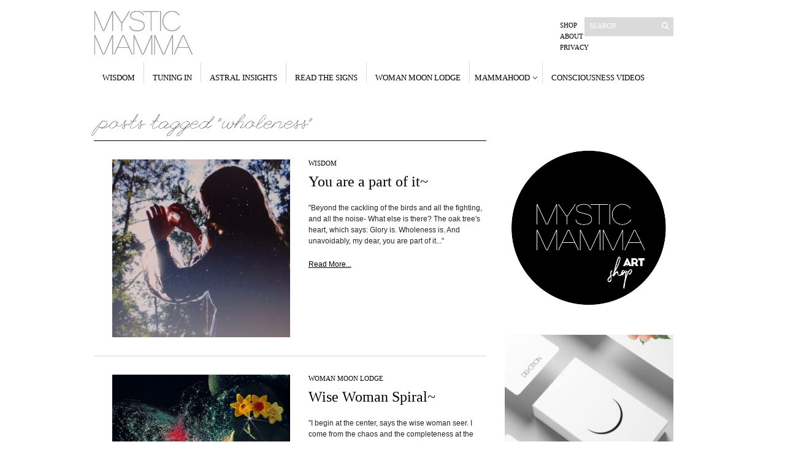

--- FILE ---
content_type: text/html; charset=UTF-8
request_url: https://mysticmamma.com/tag/wholeness/
body_size: 12219
content:
<!DOCTYPE html PUBLIC "-//W3C//DTD XHTML 1.1//EN" "http://www.w3.org/TR/xhtml11/DTD/xhtml11.dtd">

<html xmlns="http://www.w3.org/1999/xhtml" dir="ltr" xml:lang="en">
    <head>
        <meta http-equiv="Content-Type" content="text/html; charset=UTF-8" />
        <title>wholeness | MYSTICMAMMA.COM : consciousness, spirituality, astrology, wisdom, inspiration new </title>
        <meta http-equiv="Content-language" content="en" />
		<link rel="profile" href="https://gmpg.org/xfn/11" />
        <link rel="shortcut icon" href="https://mysticmamma.com/wp-content/themes/sight/images/favico.ico" type="image/x-icon" />
        <link rel="stylesheet" type="text/css" media="all" href="https://mysticmamma.com/wp-content/themes/sight/style.css" />
        
        <script type="text/javascript" src="https://mysticmamma.com/wp-content/themes/sight/js/cufon-yui.js"></script>  
        <script type="text/javascript" src="https://mysticmamma.com/wp-content/themes/sight/js/leagueS_400.font.js"></script>  
        
        <script type="text/javascript">
		Cufon.replace('.content-title', { fontFamily: 'leagueS' });//Quicksand Book
		//Cufon.replace('ul', { fontFamily: 'AvantGarde LT Book' });
		//Cufon.replace('a', { fontFamily: 'leagueS' });
		//Cufon.replace('a', { fontFamily: '' });Quicksand Bold

	</script>
         <script type="text/javascript">
				var view_mode = 'list';//to force grid mode
			</script>

    
        <!--[if IE]><link rel="stylesheet" type="text/css" media="all" href="https://mysticmamma.com/wp-content/themes/sight/ie.css" /><![endif]-->
                <meta name='robots' content='max-image-preview:large' />
<link rel="alternate" type="application/rss+xml" title="MYSTICMAMMA.COM : consciousness, spirituality, astrology, wisdom, inspiration &raquo; Feed" href="https://mysticmamma.com/feed/" />
<link rel="alternate" type="application/rss+xml" title="MYSTICMAMMA.COM : consciousness, spirituality, astrology, wisdom, inspiration &raquo; Comments Feed" href="https://mysticmamma.com/comments/feed/" />
<link rel="alternate" type="application/rss+xml" title="MYSTICMAMMA.COM : consciousness, spirituality, astrology, wisdom, inspiration &raquo; wholeness Tag Feed" href="https://mysticmamma.com/tag/wholeness/feed/" />
<style id='wp-img-auto-sizes-contain-inline-css' type='text/css'>
img:is([sizes=auto i],[sizes^="auto," i]){contain-intrinsic-size:3000px 1500px}
/*# sourceURL=wp-img-auto-sizes-contain-inline-css */
</style>
<style id='wp-emoji-styles-inline-css' type='text/css'>

	img.wp-smiley, img.emoji {
		display: inline !important;
		border: none !important;
		box-shadow: none !important;
		height: 1em !important;
		width: 1em !important;
		margin: 0 0.07em !important;
		vertical-align: -0.1em !important;
		background: none !important;
		padding: 0 !important;
	}
/*# sourceURL=wp-emoji-styles-inline-css */
</style>
<style id='classic-theme-styles-inline-css' type='text/css'>
/*! This file is auto-generated */
.wp-block-button__link{color:#fff;background-color:#32373c;border-radius:9999px;box-shadow:none;text-decoration:none;padding:calc(.667em + 2px) calc(1.333em + 2px);font-size:1.125em}.wp-block-file__button{background:#32373c;color:#fff;text-decoration:none}
/*# sourceURL=/wp-includes/css/classic-themes.min.css */
</style>
<link rel='stylesheet' id='SFSIPLUSmainCss-css' href='https://mysticmamma.com/wp-content/plugins/ultimate-social-media-plus/css/sfsi-style.css?ver=3.7.1' type='text/css' media='all' />
<script type="text/javascript" src="https://mysticmamma.com/wp-includes/js/jquery/jquery.min.js?ver=3.7.1" id="jquery-core-js"></script>
<script type="text/javascript" src="https://mysticmamma.com/wp-includes/js/jquery/jquery-migrate.min.js?ver=3.4.1" id="jquery-migrate-js"></script>
<script type="text/javascript" src="https://mysticmamma.com/wp-content/themes/sight/js/jquery.cycle.all.min.js?ver=6.9" id="cycle-js"></script>
<script type="text/javascript" src="https://mysticmamma.com/wp-content/themes/sight/js/jquery.cookie.js?ver=6.9" id="cookie-js"></script>
<script type="text/javascript" src="https://mysticmamma.com/wp-content/themes/sight/js/script.js?ver=6.9" id="script-js"></script>
<link rel="https://api.w.org/" href="https://mysticmamma.com/wp-json/" /><link rel="alternate" title="JSON" type="application/json" href="https://mysticmamma.com/wp-json/wp/v2/tags/43" /><link rel="EditURI" type="application/rsd+xml" title="RSD" href="https://mysticmamma.com/xmlrpc.php?rsd" />
<meta name="generator" content="WordPress 6.9" />
	<script>
		window.addEventListener("sfsi_plus_functions_loaded", function() {
			var body = document.getElementsByTagName('body')[0];
			// console.log(body);
			body.classList.add("sfsi_plus_3.53");
		})
		// window.addEventListener('sfsi_plus_functions_loaded',function(e) {
		// 	jQuery("body").addClass("sfsi_plus_3.53")
		// });
		jQuery(document).ready(function(e) {
			jQuery("body").addClass("sfsi_plus_3.53")
		});

		function sfsi_plus_processfurther(ref) {
			var feed_id = '[base64]';
			var feedtype = 8;
			var email = jQuery(ref).find('input[name="email"]').val();
			var filter = /^(([^<>()[\]\\.,;:\s@\"]+(\.[^<>()[\]\\.,;:\s@\"]+)*)|(\".+\"))@((\[[0-9]{1,3}\.[0-9]{1,3}\.[0-9]{1,3}\.[0-9]{1,3}\])|(([a-zA-Z\-0-9]+\.)+[a-zA-Z]{2,}))$/;
			if ((email != "Enter your email") && (filter.test(email))) {
				if (feedtype == "8") {
					var url = "https://api.follow.it/subscription-form/" + feed_id + "/" + feedtype;
					window.open(url, "popupwindow", "scrollbars=yes,width=1080,height=760");
					return true;
				}
			} else {
				alert("Please enter email address");
				jQuery(ref).find('input[name="email"]').focus();
				return false;
			}
		}
	</script>
	<style>
		.sfsi_plus_subscribe_Popinner {
			width: 100% !important;
			height: auto !important;
			border: 1px solid #b5b5b5 !important;
			padding: 18px 0px !important;
			background-color: #ffffff !important;
		}

		.sfsi_plus_subscribe_Popinner form {
			margin: 0 20px !important;
		}

		.sfsi_plus_subscribe_Popinner h5 {
			font-family: Helvetica,Arial,sans-serif !important;

			font-weight: bold !important;
			color: #000000 !important;
			font-size: 16px !important;
			text-align: center !important;
			margin: 0 0 10px !important;
			padding: 0 !important;
		}

		.sfsi_plus_subscription_form_field {
			margin: 5px 0 !important;
			width: 100% !important;
			display: inline-flex;
			display: -webkit-inline-flex;
		}

		.sfsi_plus_subscription_form_field input {
			width: 100% !important;
			padding: 10px 0px !important;
		}

		.sfsi_plus_subscribe_Popinner input[type=email] {
			font-family: Helvetica,Arial,sans-serif !important;

			font-style: normal !important;
			color:  !important;
			font-size: 14px !important;
			text-align: center !important;
		}

		.sfsi_plus_subscribe_Popinner input[type=email]::-webkit-input-placeholder {
			font-family: Helvetica,Arial,sans-serif !important;

			font-style: normal !important;
			color:  !important;
			font-size: 14px !important;
			text-align: center !important;
		}

		.sfsi_plus_subscribe_Popinner input[type=email]:-moz-placeholder {
			/* Firefox 18- */
			font-family: Helvetica,Arial,sans-serif !important;

			font-style: normal !important;
			color:  !important;
			font-size: 14px !important;
			text-align: center !important;
		}

		.sfsi_plus_subscribe_Popinner input[type=email]::-moz-placeholder {
			/* Firefox 19+ */
			font-family: Helvetica,Arial,sans-serif !important;

			font-style: normal !important;
			color:  !important;
			font-size: 14px !important;
			text-align: center !important;
		}

		.sfsi_plus_subscribe_Popinner input[type=email]:-ms-input-placeholder {
			font-family: Helvetica,Arial,sans-serif !important;

			font-style: normal !important;
			color:  !important;
			font-size: 14px !important;
			text-align: center !important;
		}

		.sfsi_plus_subscribe_Popinner input[type=submit] {
			font-family: Helvetica,Arial,sans-serif !important;

			font-weight: bold !important;
			color: #000000 !important;
			font-size: 16px !important;
			text-align: center !important;
			background-color: #dedede !important;
		}
	</style>
	<meta name="follow.[base64]" content="cMQF54PrJpyYWr6kL5wG"/> <meta name="viewport" content="width=device-width, initial-scale=1"><meta property="og:image:secure_url" content="https://mysticmamma.com/wp-content/uploads/2014/03/Jessica-Naomi-via-MYSTICMAMMA.jpeg" data-id="sfsi-plus"/><meta property="twitter:card" content="summary_large_image" data-id="sfsi"><meta property="twitter:image" content="https://mysticmamma.com/wp-content/uploads/2014/03/Jessica-Naomi-via-MYSTICMAMMA.jpeg" data-id="sfsi"><meta property="og:image:type" content="" data-id="sfsi-plus"/><meta property="og:image:width" content="800" data-id="sfsi-plus"/><meta property="og:image:height" content="525" data-id="sfsi-plus"/><meta property="og:description" content="
PHOTO: JESSICA NAOMI



&nbsp;

&nbsp;
Beyond the cackling of the birds
and all the fighting, and all the noise-
What else is there?

&nbsp;
The oak tree's heart, which says:
Glory is. Wholeness is.
And unavoidably, my dear, you are part of it.
&nbsp;

&nbsp;
Problemlessness. I know- you couldn't hear it before,
but I'm asking you now - to go inside the oak,
and wait-

&nbsp;
till your heart is wrenched by its love
and you see no need for language

&nbsp;
till your hands are cupped receiving
and everything comes to you baked in lovesilence

&nbsp;
There is no name for what enters you then.
Everything is a red sun rising
and everywhere an infinite grace before you

&nbsp;
Then there is no name for what you become-
like love, like the mountain.

&nbsp;
~Tara Sophia Mohr from Your Other Names: Poems by Tara Sophia Mohr
" data-id="sfsi-plus"/><meta property="og:url" content="https://mysticmamma.com/wholeness-is/" data-id="sfsi-plus"/><meta property="og:title" content="You are a part of it~" data-id="sfsi-plus"/>              
    
	<style id='global-styles-inline-css' type='text/css'>
:root{--wp--preset--aspect-ratio--square: 1;--wp--preset--aspect-ratio--4-3: 4/3;--wp--preset--aspect-ratio--3-4: 3/4;--wp--preset--aspect-ratio--3-2: 3/2;--wp--preset--aspect-ratio--2-3: 2/3;--wp--preset--aspect-ratio--16-9: 16/9;--wp--preset--aspect-ratio--9-16: 9/16;--wp--preset--color--black: #000000;--wp--preset--color--cyan-bluish-gray: #abb8c3;--wp--preset--color--white: #ffffff;--wp--preset--color--pale-pink: #f78da7;--wp--preset--color--vivid-red: #cf2e2e;--wp--preset--color--luminous-vivid-orange: #ff6900;--wp--preset--color--luminous-vivid-amber: #fcb900;--wp--preset--color--light-green-cyan: #7bdcb5;--wp--preset--color--vivid-green-cyan: #00d084;--wp--preset--color--pale-cyan-blue: #8ed1fc;--wp--preset--color--vivid-cyan-blue: #0693e3;--wp--preset--color--vivid-purple: #9b51e0;--wp--preset--gradient--vivid-cyan-blue-to-vivid-purple: linear-gradient(135deg,rgb(6,147,227) 0%,rgb(155,81,224) 100%);--wp--preset--gradient--light-green-cyan-to-vivid-green-cyan: linear-gradient(135deg,rgb(122,220,180) 0%,rgb(0,208,130) 100%);--wp--preset--gradient--luminous-vivid-amber-to-luminous-vivid-orange: linear-gradient(135deg,rgb(252,185,0) 0%,rgb(255,105,0) 100%);--wp--preset--gradient--luminous-vivid-orange-to-vivid-red: linear-gradient(135deg,rgb(255,105,0) 0%,rgb(207,46,46) 100%);--wp--preset--gradient--very-light-gray-to-cyan-bluish-gray: linear-gradient(135deg,rgb(238,238,238) 0%,rgb(169,184,195) 100%);--wp--preset--gradient--cool-to-warm-spectrum: linear-gradient(135deg,rgb(74,234,220) 0%,rgb(151,120,209) 20%,rgb(207,42,186) 40%,rgb(238,44,130) 60%,rgb(251,105,98) 80%,rgb(254,248,76) 100%);--wp--preset--gradient--blush-light-purple: linear-gradient(135deg,rgb(255,206,236) 0%,rgb(152,150,240) 100%);--wp--preset--gradient--blush-bordeaux: linear-gradient(135deg,rgb(254,205,165) 0%,rgb(254,45,45) 50%,rgb(107,0,62) 100%);--wp--preset--gradient--luminous-dusk: linear-gradient(135deg,rgb(255,203,112) 0%,rgb(199,81,192) 50%,rgb(65,88,208) 100%);--wp--preset--gradient--pale-ocean: linear-gradient(135deg,rgb(255,245,203) 0%,rgb(182,227,212) 50%,rgb(51,167,181) 100%);--wp--preset--gradient--electric-grass: linear-gradient(135deg,rgb(202,248,128) 0%,rgb(113,206,126) 100%);--wp--preset--gradient--midnight: linear-gradient(135deg,rgb(2,3,129) 0%,rgb(40,116,252) 100%);--wp--preset--font-size--small: 13px;--wp--preset--font-size--medium: 20px;--wp--preset--font-size--large: 36px;--wp--preset--font-size--x-large: 42px;--wp--preset--spacing--20: 0.44rem;--wp--preset--spacing--30: 0.67rem;--wp--preset--spacing--40: 1rem;--wp--preset--spacing--50: 1.5rem;--wp--preset--spacing--60: 2.25rem;--wp--preset--spacing--70: 3.38rem;--wp--preset--spacing--80: 5.06rem;--wp--preset--shadow--natural: 6px 6px 9px rgba(0, 0, 0, 0.2);--wp--preset--shadow--deep: 12px 12px 50px rgba(0, 0, 0, 0.4);--wp--preset--shadow--sharp: 6px 6px 0px rgba(0, 0, 0, 0.2);--wp--preset--shadow--outlined: 6px 6px 0px -3px rgb(255, 255, 255), 6px 6px rgb(0, 0, 0);--wp--preset--shadow--crisp: 6px 6px 0px rgb(0, 0, 0);}:where(.is-layout-flex){gap: 0.5em;}:where(.is-layout-grid){gap: 0.5em;}body .is-layout-flex{display: flex;}.is-layout-flex{flex-wrap: wrap;align-items: center;}.is-layout-flex > :is(*, div){margin: 0;}body .is-layout-grid{display: grid;}.is-layout-grid > :is(*, div){margin: 0;}:where(.wp-block-columns.is-layout-flex){gap: 2em;}:where(.wp-block-columns.is-layout-grid){gap: 2em;}:where(.wp-block-post-template.is-layout-flex){gap: 1.25em;}:where(.wp-block-post-template.is-layout-grid){gap: 1.25em;}.has-black-color{color: var(--wp--preset--color--black) !important;}.has-cyan-bluish-gray-color{color: var(--wp--preset--color--cyan-bluish-gray) !important;}.has-white-color{color: var(--wp--preset--color--white) !important;}.has-pale-pink-color{color: var(--wp--preset--color--pale-pink) !important;}.has-vivid-red-color{color: var(--wp--preset--color--vivid-red) !important;}.has-luminous-vivid-orange-color{color: var(--wp--preset--color--luminous-vivid-orange) !important;}.has-luminous-vivid-amber-color{color: var(--wp--preset--color--luminous-vivid-amber) !important;}.has-light-green-cyan-color{color: var(--wp--preset--color--light-green-cyan) !important;}.has-vivid-green-cyan-color{color: var(--wp--preset--color--vivid-green-cyan) !important;}.has-pale-cyan-blue-color{color: var(--wp--preset--color--pale-cyan-blue) !important;}.has-vivid-cyan-blue-color{color: var(--wp--preset--color--vivid-cyan-blue) !important;}.has-vivid-purple-color{color: var(--wp--preset--color--vivid-purple) !important;}.has-black-background-color{background-color: var(--wp--preset--color--black) !important;}.has-cyan-bluish-gray-background-color{background-color: var(--wp--preset--color--cyan-bluish-gray) !important;}.has-white-background-color{background-color: var(--wp--preset--color--white) !important;}.has-pale-pink-background-color{background-color: var(--wp--preset--color--pale-pink) !important;}.has-vivid-red-background-color{background-color: var(--wp--preset--color--vivid-red) !important;}.has-luminous-vivid-orange-background-color{background-color: var(--wp--preset--color--luminous-vivid-orange) !important;}.has-luminous-vivid-amber-background-color{background-color: var(--wp--preset--color--luminous-vivid-amber) !important;}.has-light-green-cyan-background-color{background-color: var(--wp--preset--color--light-green-cyan) !important;}.has-vivid-green-cyan-background-color{background-color: var(--wp--preset--color--vivid-green-cyan) !important;}.has-pale-cyan-blue-background-color{background-color: var(--wp--preset--color--pale-cyan-blue) !important;}.has-vivid-cyan-blue-background-color{background-color: var(--wp--preset--color--vivid-cyan-blue) !important;}.has-vivid-purple-background-color{background-color: var(--wp--preset--color--vivid-purple) !important;}.has-black-border-color{border-color: var(--wp--preset--color--black) !important;}.has-cyan-bluish-gray-border-color{border-color: var(--wp--preset--color--cyan-bluish-gray) !important;}.has-white-border-color{border-color: var(--wp--preset--color--white) !important;}.has-pale-pink-border-color{border-color: var(--wp--preset--color--pale-pink) !important;}.has-vivid-red-border-color{border-color: var(--wp--preset--color--vivid-red) !important;}.has-luminous-vivid-orange-border-color{border-color: var(--wp--preset--color--luminous-vivid-orange) !important;}.has-luminous-vivid-amber-border-color{border-color: var(--wp--preset--color--luminous-vivid-amber) !important;}.has-light-green-cyan-border-color{border-color: var(--wp--preset--color--light-green-cyan) !important;}.has-vivid-green-cyan-border-color{border-color: var(--wp--preset--color--vivid-green-cyan) !important;}.has-pale-cyan-blue-border-color{border-color: var(--wp--preset--color--pale-cyan-blue) !important;}.has-vivid-cyan-blue-border-color{border-color: var(--wp--preset--color--vivid-cyan-blue) !important;}.has-vivid-purple-border-color{border-color: var(--wp--preset--color--vivid-purple) !important;}.has-vivid-cyan-blue-to-vivid-purple-gradient-background{background: var(--wp--preset--gradient--vivid-cyan-blue-to-vivid-purple) !important;}.has-light-green-cyan-to-vivid-green-cyan-gradient-background{background: var(--wp--preset--gradient--light-green-cyan-to-vivid-green-cyan) !important;}.has-luminous-vivid-amber-to-luminous-vivid-orange-gradient-background{background: var(--wp--preset--gradient--luminous-vivid-amber-to-luminous-vivid-orange) !important;}.has-luminous-vivid-orange-to-vivid-red-gradient-background{background: var(--wp--preset--gradient--luminous-vivid-orange-to-vivid-red) !important;}.has-very-light-gray-to-cyan-bluish-gray-gradient-background{background: var(--wp--preset--gradient--very-light-gray-to-cyan-bluish-gray) !important;}.has-cool-to-warm-spectrum-gradient-background{background: var(--wp--preset--gradient--cool-to-warm-spectrum) !important;}.has-blush-light-purple-gradient-background{background: var(--wp--preset--gradient--blush-light-purple) !important;}.has-blush-bordeaux-gradient-background{background: var(--wp--preset--gradient--blush-bordeaux) !important;}.has-luminous-dusk-gradient-background{background: var(--wp--preset--gradient--luminous-dusk) !important;}.has-pale-ocean-gradient-background{background: var(--wp--preset--gradient--pale-ocean) !important;}.has-electric-grass-gradient-background{background: var(--wp--preset--gradient--electric-grass) !important;}.has-midnight-gradient-background{background: var(--wp--preset--gradient--midnight) !important;}.has-small-font-size{font-size: var(--wp--preset--font-size--small) !important;}.has-medium-font-size{font-size: var(--wp--preset--font-size--medium) !important;}.has-large-font-size{font-size: var(--wp--preset--font-size--large) !important;}.has-x-large-font-size{font-size: var(--wp--preset--font-size--x-large) !important;}
/*# sourceURL=global-styles-inline-css */
</style>
</head>
	<body style="background-color: #ffffff;">
        <div class="wrapper">

            <div class="header clear">
                <div class="logo">
                    <a href="https://mysticmamma.com"><img src="https://mysticmamma.com/wp-content/uploads/2011/04/mystic-mamma.jpg" alt="MYSTICMAMMA.COM : consciousness, spirituality, astrology, wisdom, inspiration"/></a>
                </div>

                
                <div class="search">
    <form method="get" id="searchform" action="https://mysticmamma.com">
        <fieldset>
            <input name="s" type="text" onfocus="if(this.value=='Search') this.value='';" onblur="if(this.value=='') this.value='Search';" value="Search" />
            <button type="submit"></button>
        </fieldset>
    </form>
</div>
                <div class="menu"><ul id="menu-top-menu" class=""><li id="menu-item-20341" class="menu-item menu-item-type-custom menu-item-object-custom menu-item-20341"><a href="https://mysticmammashop.com/">Shop</a></li>
<li id="menu-item-830" class="menu-item menu-item-type-post_type menu-item-object-page menu-item-830"><a href="https://mysticmamma.com/info/">About</a></li>
<li id="menu-item-25869" class="menu-item menu-item-type-post_type menu-item-object-page menu-item-privacy-policy menu-item-25869"><a rel="privacy-policy" href="https://mysticmamma.com/privacy/">Privacy</a></li>
</ul></div>
            </div>

            <div class="nav"><ul id="dd" class="dd"><li id="menu-item-620" class="menu-item menu-item-type-custom menu-item-object-custom menu-item-home menu-item-620"><a href="https://mysticmamma.com/">WISDOM</a></li>
<li id="menu-item-833" class="menu-item menu-item-type-post_type menu-item-object-page menu-item-833"><a href="https://mysticmamma.com/tuning-in/">TUNING IN</a></li>
<li id="menu-item-886" class="menu-item menu-item-type-post_type menu-item-object-page menu-item-886"><a href="https://mysticmamma.com/astral-insights/">ASTRAL INSIGHTS</a></li>
<li id="menu-item-547" class="menu-item menu-item-type-post_type menu-item-object-page menu-item-547"><a href="https://mysticmamma.com/readthesigns/">READ THE SIGNS</a></li>
<li id="menu-item-607" class="menu-item menu-item-type-post_type menu-item-object-page menu-item-607"><a href="https://mysticmamma.com/woman-moon-lodge/">WOMAN MOON LODGE</a></li>
<li id="menu-item-2012" class="menu-item menu-item-type-custom menu-item-object-custom menu-item-has-children parent menu-item-2012"><a href="#">MAMMAHOOD</a>
<ul class="sub-menu">
	<li id="menu-item-554" class="menu-item menu-item-type-post_type menu-item-object-page menu-item-554"><a href="https://mysticmamma.com/new-mamma/">new mamma</a></li>
	<li id="menu-item-761" class="menu-item menu-item-type-post_type menu-item-object-page menu-item-761"><a href="https://mysticmamma.com/inspired-mamma/">inspired mamma</a></li>
</ul>
</li>
<li id="menu-item-625" class="menu-item menu-item-type-post_type menu-item-object-page menu-item-625"><a href="https://mysticmamma.com/consciousness-videos/">CONSCIOUSNESS VIDEOS</a></li>
</ul></div>
            
            <!-- Container 
            <div id="container" class="clear">-->
                <!-- Content 
                <div id="content">-->
<!-- Container -->
            <div id="container" class="clear">
                <!-- Content -->
                <div id="content">
<div class="content-title">

                    Posts tagged &quot;wholeness&quot;        
  </div>


    <div id="loop" class="list clear">

    
        <div class="post clear post-8524 type-post status-publish format-standard has-post-thumbnail hentry category-wisdom tag-connection-to-nature tag-consciousness tag-divine-love tag-divine-nature tag-glory tag-hands-cupped tag-heart tag-heart-of-nature tag-infinite-grace tag-infinite-nature tag-inspirational-poetry tag-language-of-love tag-love tag-love-energy tag-lovesilence tag-mother-nature tag-mountain tag-mystic-mama tag-mystic-mamma tag-mystic-momma tag-mysticism tag-mysticmamma-com tag-nature tag-nature-mystic tag-oak-trees-heart tag-oneness tag-part-of-nature tag-poetry tag-receiving tag-spirit-and-nature tag-spiritual-growth tag-spiritual-journey tag-spiritual-poetry tag-spirituality tag-tara-sophia-mohr tag-truth tag-wholeness tag-wisdom tag-wisdom-of-nature tag-wisdom-quote tag-your-other-names" id="post_8524">
                        <a href="https://mysticmamma.com/wholeness-is/" class="thumb"><img width="290" height="290" src="https://mysticmamma.com/wp-content/uploads/2014/03/Jessica-Naomi-via-MYSTICMAMMA-290x290.jpeg" class="attachment-thumbnail size-thumbnail wp-post-image" alt="You are a part of it~" title="You are a part of it~" decoding="async" fetchpriority="high" srcset="https://mysticmamma.com/wp-content/uploads/2014/03/Jessica-Naomi-via-MYSTICMAMMA-290x290.jpeg 290w, https://mysticmamma.com/wp-content/uploads/2014/03/Jessica-Naomi-via-MYSTICMAMMA-500x500.jpeg 500w, https://mysticmamma.com/wp-content/uploads/2014/03/Jessica-Naomi-via-MYSTICMAMMA-100x100.jpeg 100w, https://mysticmamma.com/wp-content/uploads/2014/03/Jessica-Naomi-via-MYSTICMAMMA-40x40.jpeg 40w, https://mysticmamma.com/wp-content/uploads/2014/03/Jessica-Naomi-via-MYSTICMAMMA-50x50.jpeg 50w" sizes="(max-width: 290px) 100vw, 290px" /></a>
            
            <div class="post-category"><a href="https://mysticmamma.com/category/wisdom/" rel="category tag">wisdom</a></div>
            <h2><a href="https://mysticmamma.com/wholeness-is/">You are a part of it~</a></h2>

            <div class="post-meta">
                                   <!--<em>&bull; </em>-->            </div>
            <!-- Brent added this to add the read more to the loop.  <div class="post-content">"Beyond the cackling of the birds and all the fighting, and all the noise- What else is there? The oak tree's heart, which says: Glory is. Wholeness is. And unavoidably, my dear, you are part of it..."
</div> -->
    
<div class="post-content">"Beyond the cackling of the birds and all the fighting, and all the noise- What else is there? The oak tree's heart, which says: Glory is. Wholeness is. And unavoidably, my dear, you are part of it..."
</div>
<div class="post-content"><a href="https://mysticmamma.com/wholeness-is/">Read More...</a></div>  
	</div>
		

    
        <div class="post clear post-4110 type-post status-publish format-standard has-post-thumbnail hentry category-womanmoonlodge tag-ally tag-feminine-power tag-feminine-quality tag-feminine-wisdom tag-healing-wise tag-holiness tag-mystic-mama tag-mystic-mamma tag-sacred-feminine tag-snake-divine-feminine tag-spiral tag-spirals-of-transformation tag-susan-s-weed tag-wholeness tag-wild-feminine tag-wise-woman-herbal tag-wise-woman-seer tag-wise-woman-spiral tag-wise-woman-tradition tag-wise-woman-wisdom tag-woman-empowerment tag-woman-moon-lodge tag-woman-seer tag-woman-wisdom" id="post_4110">
                        <a href="https://mysticmamma.com/wise-woman-spiral/" class="thumb"><img width="290" height="290" src="https://mysticmamma.com/wp-content/uploads/2013/05/Mary-Hererra_via_MYSTICMAMMA-290x290.jpeg" class="attachment-thumbnail size-thumbnail wp-post-image" alt="Wise Woman Spiral~" title="Wise Woman Spiral~" decoding="async" srcset="https://mysticmamma.com/wp-content/uploads/2013/05/Mary-Hererra_via_MYSTICMAMMA-290x290.jpeg 290w, https://mysticmamma.com/wp-content/uploads/2013/05/Mary-Hererra_via_MYSTICMAMMA-500x500.jpeg 500w, https://mysticmamma.com/wp-content/uploads/2013/05/Mary-Hererra_via_MYSTICMAMMA-50x50.jpeg 50w" sizes="(max-width: 290px) 100vw, 290px" /></a>
            
            <div class="post-category"><a href="https://mysticmamma.com/category/womanmoonlodge/" rel="category tag">Woman Moon Lodge</a></div>
            <h2><a href="https://mysticmamma.com/wise-woman-spiral/">Wise Woman Spiral~</a></h2>

            <div class="post-meta">
                                   <!--<em>&bull; </em>-->            </div>
            <!-- Brent added this to add the read more to the loop.  <div class="post-content">"I begin at the center, says the wise woman seer. I come from the chaos and the completeness at the center of the spiral. I am vital, moving, growing, unrestricted in resources, as I am born in the Wise Woman tradition..."</div> -->
    
<div class="post-content">"I begin at the center, says the wise woman seer. I come from the chaos and the completeness at the center of the spiral. I am vital, moving, growing, unrestricted in resources, as I am born in the Wise Woman...</div>
<div class="post-content"><a href="https://mysticmamma.com/wise-woman-spiral/">Read More...</a></div>  
	</div>
		

    
        <div class="post clear post-3315 type-post status-publish format-standard has-post-thumbnail hentry category-wisdom tag-consciousness tag-darkness tag-facing-shadows tag-good-of-the-whole tag-highest-vision tag-intergrate tag-light tag-power tag-pure-love tag-re-balancing tag-shadows tag-strength tag-test tag-wholeness tag-wisdom" id="post_3315">
                        <a href="https://mysticmamma.com/you-are-being-shown-what-you-have-placed-in-the-shadows/" class="thumb"><img width="290" height="290" src="https://mysticmamma.com/wp-content/uploads/2012/09/Picture-5-290x290.png" class="attachment-thumbnail size-thumbnail wp-post-image" alt="You are being shown~" title="You are being shown~" decoding="async" srcset="https://mysticmamma.com/wp-content/uploads/2012/09/Picture-5-290x290.png 290w, https://mysticmamma.com/wp-content/uploads/2012/09/Picture-5-50x50.png 50w" sizes="(max-width: 290px) 100vw, 290px" /></a>
            
            <div class="post-category"><a href="https://mysticmamma.com/category/wisdom/" rel="category tag">wisdom</a></div>
            <h2><a href="https://mysticmamma.com/you-are-being-shown-what-you-have-placed-in-the-shadows/">You are being shown~</a></h2>

            <div class="post-meta">
                                   <!--<em>&bull; </em>-->            </div>
            <!-- Brent added this to add the read more to the loop.  <div class="post-content">"Perhaps you have found something you did not expect. You have looked into the darkness and found your greatest fear. You are being shown what you have placed in the shadows of your consciousness...</div> -->
    
<div class="post-content">"Perhaps you have found something you did not expect. You have looked into the darkness and found your greatest fear. You are being shown what you have placed in the shadows of your consciousness...</div>
<div class="post-content"><a href="https://mysticmamma.com/you-are-being-shown-what-you-have-placed-in-the-shadows/">Read More...</a></div>  
	</div>
		

    
        <div class="post clear post-2048 type-post status-publish format-standard has-post-thumbnail hentry category-wisdom tag-affirmations tag-aligment tag-artist tag-authentic-living tag-authentic-nature tag-authenticity tag-balance tag-beauty tag-communion tag-compassion tag-consciousness tag-creativity tag-destiny tag-freedom tag-goodness tag-harmony tag-infinite-nature tag-inner-being tag-inner-guidance tag-inner-teacher tag-inner-wisdom tag-intuition tag-intuitive-guidance tag-liberation tag-love tag-michael-bernard-beckwith tag-mystic-mamma tag-reality tag-sensitivity tag-spiritual-aspiration tag-spiritual-journey tag-spiritual-liberation tag-spiritual-path tag-wholeness tag-wisdom tag-wisdom-quotes" id="post_2048">
                        <a href="https://mysticmamma.com/awaken-to-the-beauty-that-is-you/" class="thumb"><img width="290" height="290" src="https://mysticmamma.com/wp-content/uploads/2011/11/3624179834-290x290.jpg" class="attachment-thumbnail size-thumbnail wp-post-image" alt="Awaken to the beauty that is You~" title="Awaken to the beauty that is You~" decoding="async" loading="lazy" srcset="https://mysticmamma.com/wp-content/uploads/2011/11/3624179834-290x290.jpg 290w, https://mysticmamma.com/wp-content/uploads/2011/11/3624179834-50x50.jpg 50w" sizes="auto, (max-width: 290px) 100vw, 290px" /></a>
            
            <div class="post-category"><a href="https://mysticmamma.com/category/wisdom/" rel="category tag">wisdom</a></div>
            <h2><a href="https://mysticmamma.com/awaken-to-the-beauty-that-is-you/">Awaken to the beauty that is You~</a></h2>

            <div class="post-meta">
                                   <!--<em>&bull; </em>-->            </div>
            <!-- Brent added this to add the read more to the loop.  <div class="post-content">"Take a concentrated dose of the Real and awaken to the beauty that is You. Train in being gracious enough to receive it, to reveal it, to radiate it...."</div> -->
    
<div class="post-content">"Take a concentrated dose of the Real and awaken to the beauty that is You. Train in being gracious enough to receive it, to reveal it, to radiate it...."</div>
<div class="post-content"><a href="https://mysticmamma.com/awaken-to-the-beauty-that-is-you/">Read More...</a></div>  
	</div>
		

    
        <div class="post clear post-1948 type-post status-publish format-standard has-post-thumbnail hentry category-tuning-in tag-alchemical-process tag-alchemy tag-amateo-ra tag-ancient-mayan-wisdom tag-ariel-spilsbury-and-michael-bryner tag-astrology tag-balance tag-balancing-masculine-and-feminine tag-change tag-divine-child tag-eearth tag-embracing-shadows tag-emotions tag-extremes tag-finding-balance tag-light tag-light-grids tag-lumarians tag-male-and-female-aspects tag-mayan-calendar tag-mayan-oracle tag-mayan-wisdom tag-meditation tag-mother-earth tag-nature tag-opposites tag-planet tag-planet-earth tag-planet-venus tag-polarization tag-shadow tag-shelley-sage-heart tag-shift tag-still-points tag-stillness tag-tools-for-balance tag-transformation tag-transitions tag-twin-flame tag-visualization tag-wholeness tag-yoga" id="post_1948">
                        <a href="https://mysticmamma.com/we-are-amidst-a-great-transformation/" class="thumb"><img width="1" height="1" src="https://mysticmamma.com/wp-content/uploads/2011/10/earthlight.jpg" class="attachment-thumbnail size-thumbnail wp-post-image" alt="We are amidst a great transformation..." title="We are amidst a great transformation..." decoding="async" loading="lazy" /></a>
            
            <div class="post-category"><a href="https://mysticmamma.com/category/tuning-in/" rel="category tag">tuning in</a></div>
            <h2><a href="https://mysticmamma.com/we-are-amidst-a-great-transformation/">We are amidst a great transformation&#8230;</a></h2>

            <div class="post-meta">
                                   <!--<em>&bull; </em>-->            </div>
            <!-- Brent added this to add the read more to the loop.  <div class="post-content">In our quest to evolve and in turn affect the collective, we need to remember that the process requires the amalgamation of the opposites within and without us. We can't just try to hold on to the light, we must also reconcile the darkness by meeting it with the light of our attention, thereby embracing...</div> -->
    
<div class="post-content">In our quest to evolve and in turn affect the collective, we need to remember that the process requires the amalgamation of the opposites within and without us. We can't just try to hold on to the light, we must...</div>
<div class="post-content"><a href="https://mysticmamma.com/we-are-amidst-a-great-transformation/">Read More...</a></div>  
	</div>
		

    
        <div class="post clear post-1658 type-post status-publish format-standard has-post-thumbnail hentry category-wisdom tag-acceptance tag-be-here-now tag-be-yourself tag-become-our-visions tag-being tag-beingness tag-i-am tag-jamie-sams tag-jamie-sams-quote tag-reclaim-your-truth tag-reclaiming-your-truth tag-simply-be tag-spiritual-evolution tag-spirituality tag-transforming-vision tag-truth tag-vision tag-wholeness tag-wisdom tag-wisdom-quotes tag-you-are" id="post_1658">
                        <a href="https://mysticmamma.com/simply-be/" class="thumb"><img width="290" height="290" src="https://mysticmamma.com/wp-content/uploads/2011/09/breakout-290x290.jpg" class="attachment-thumbnail size-thumbnail wp-post-image" alt="Simply BE~" title="Simply BE~" decoding="async" loading="lazy" srcset="https://mysticmamma.com/wp-content/uploads/2011/09/breakout-290x290.jpg 290w, https://mysticmamma.com/wp-content/uploads/2011/09/breakout-50x50.jpg 50w" sizes="auto, (max-width: 290px) 100vw, 290px" /></a>
            
            <div class="post-category"><a href="https://mysticmamma.com/category/wisdom/" rel="category tag">wisdom</a></div>
            <h2><a href="https://mysticmamma.com/simply-be/">Simply BE~</a></h2>

            <div class="post-meta">
                                   <!--<em>&bull; </em>-->            </div>
            <!-- Brent added this to add the read more to the loop.  <div class="post-content">"The ultimate transforming vision is the decision to simply BE. During our spiritual evolution we tend to place labels on who or what we want to become. We usually discover that we do not need labels...</div> -->
    
<div class="post-content">"The ultimate transforming vision is the decision to simply BE. During our spiritual evolution we tend to place labels on who or what we want to become. We usually discover that we do not need labels...</div>
<div class="post-content"><a href="https://mysticmamma.com/simply-be/">Read More...</a></div>  
	</div>
		

    
        <div class="post clear post-1597 type-post status-publish format-standard has-post-thumbnail hentry category-wisdom tag-awakening tag-awareness tag-beauty-of-life tag-consciousness tag-cosmos tag-creative-energies tag-creativity tag-earth-connection tag-energy tag-environment tag-great-mystery tag-healing tag-healing-energies tag-intelligence tag-macrocosm tag-microcosm tag-miniature-cosmos tag-oneness tag-unity tag-universe tag-unlimited-potential tag-vast-intelligence tag-vimala-thakar tag-vimala-thakar-quote tag-whole-beings tag-wholeness tag-wisdom tag-wisdom-quote tag-wonder-of-living" id="post_1597">
                        <a href="https://mysticmamma.com/we-have-healing-energy/" class="thumb"><img width="290" height="290" src="https://mysticmamma.com/wp-content/uploads/2011/09/healingenergy_MYSTICMAMMA_COM-290x290.jpg" class="attachment-thumbnail size-thumbnail wp-post-image" alt="We have healing energy~" title="We have healing energy~" decoding="async" loading="lazy" srcset="https://mysticmamma.com/wp-content/uploads/2011/09/healingenergy_MYSTICMAMMA_COM-290x290.jpg 290w, https://mysticmamma.com/wp-content/uploads/2011/09/healingenergy_MYSTICMAMMA_COM-50x50.jpg 50w" sizes="auto, (max-width: 290px) 100vw, 290px" /></a>
            
            <div class="post-category"><a href="https://mysticmamma.com/category/wisdom/" rel="category tag">wisdom</a></div>
            <h2><a href="https://mysticmamma.com/we-have-healing-energy/">We have healing energy~</a></h2>

            <div class="post-meta">
                                   <!--<em>&bull; </em>-->            </div>
            <!-- Brent added this to add the read more to the loop.  <div class="post-content">" If the universe is vast and mysterious, we are vast and mysterious. If it contains innumerable creative energies, we contain innumerable creative energies. If it has healing energies, we also have healing energies....</div> -->
    
<div class="post-content">" If the universe is vast and mysterious, we are vast and mysterious. If it contains innumerable creative energies, we contain innumerable creative energies. If it has healing energies, we also have healing energies....</div>
<div class="post-content"><a href="https://mysticmamma.com/we-have-healing-energy/">Read More...</a></div>  
	</div>
		

    
        <div class="post clear post-1475 type-post status-publish format-standard has-post-thumbnail hentry category-wisdom tag-center-of-longing tag-healing tag-healing-presence tag-healing-quote tag-home tag-inner-journey tag-inner-self tag-inner-world tag-integration tag-life tag-medicine-of-music tag-miriam-therese-winter tag-music tag-mystic-mamma tag-mysticism-of-sound tag-personal-power tag-power tag-power-of-music tag-presence tag-song tag-the-center tag-vibration tag-wholeness tag-wisdom tag-wisdom-quote" id="post_1475">
                        <a href="https://mysticmamma.com/wholeness-healing-integration-is-what-the-inner-journey-is-about/" class="thumb"><img width="290" height="290" src="https://mysticmamma.com/wp-content/uploads/2011/08/684749151-290x290.jpg" class="attachment-thumbnail size-thumbnail wp-post-image" alt="Wholeness, healing, integration is what the inner journey is about~" title="Wholeness, healing, integration is what the inner journey is about~" decoding="async" loading="lazy" srcset="https://mysticmamma.com/wp-content/uploads/2011/08/684749151-290x290.jpg 290w, https://mysticmamma.com/wp-content/uploads/2011/08/684749151-600x600.jpg 600w, https://mysticmamma.com/wp-content/uploads/2011/08/684749151-100x100.jpg 100w, https://mysticmamma.com/wp-content/uploads/2011/08/684749151-40x40.jpg 40w, https://mysticmamma.com/wp-content/uploads/2011/08/684749151-150x150.jpg 150w, https://mysticmamma.com/wp-content/uploads/2011/08/684749151-50x50.jpg 50w" sizes="auto, (max-width: 290px) 100vw, 290px" /></a>
            
            <div class="post-category"><a href="https://mysticmamma.com/category/wisdom/" rel="category tag">wisdom</a></div>
            <h2><a href="https://mysticmamma.com/wholeness-healing-integration-is-what-the-inner-journey-is-about/">Wholeness, healing, integration is what the inner journey is about~</a></h2>

            <div class="post-meta">
                                   <!--<em>&bull; </em>-->            </div>
            <!-- Brent added this to add the read more to the loop.  <div class="post-content">"Wholeness, healing, integration; that is what the inner journey is about, and it happens when our inner and outer selves, when the world within us and the world around us merge as one...</div> -->
    
<div class="post-content">"Wholeness, healing, integration; that is what the inner journey is about, and it happens when our inner and outer selves, when the world within us and the world around us merge as one...</div>
<div class="post-content"><a href="https://mysticmamma.com/wholeness-healing-integration-is-what-the-inner-journey-is-about/">Read More...</a></div>  
	</div>
		

    
        <div class="post clear post-1294 type-post status-publish format-standard has-post-thumbnail hentry category-wisdom tag-art-richard-long tag-balance tag-freedom tag-healing tag-healing-quote tag-mijanou-montealegre tag-mm-quote tag-mystic-mamma tag-mystic-mamma-wisdom tag-reclaiming-your-truth tag-shadows tag-truth-within tag-wholeness tag-wholeness-quote tag-wisdom-quote" id="post_1294">
                        <a href="https://mysticmamma.com/reclaim-your-truth/" class="thumb"><img width="290" height="290" src="https://mysticmamma.com/wp-content/uploads/2011/08/RICHARD-LONG-290x290.jpg" class="attachment-thumbnail size-thumbnail wp-post-image" alt="Reclaim your truth~" title="Reclaim your truth~" decoding="async" loading="lazy" srcset="https://mysticmamma.com/wp-content/uploads/2011/08/RICHARD-LONG-290x290.jpg 290w, https://mysticmamma.com/wp-content/uploads/2011/08/RICHARD-LONG-100x100.jpg 100w, https://mysticmamma.com/wp-content/uploads/2011/08/RICHARD-LONG-40x40.jpg 40w, https://mysticmamma.com/wp-content/uploads/2011/08/RICHARD-LONG-50x50.jpg 50w" sizes="auto, (max-width: 290px) 100vw, 290px" /></a>
            
            <div class="post-category"><a href="https://mysticmamma.com/category/wisdom/" rel="category tag">wisdom</a></div>
            <h2><a href="https://mysticmamma.com/reclaim-your-truth/">Reclaim your truth~</a></h2>

            <div class="post-meta">
                                   <!--<em>&bull; </em>-->            </div>
            <!-- Brent added this to add the read more to the loop.  <div class="post-content">As we let go of the past aspects of ourselves that were fragmented and tied into the traumas of the past, we reclaim all those lost parts that have been in the shadows...</div> -->
    
<div class="post-content">As we let go of the past aspects of ourselves that were fragmented and tied into the traumas of the past, we reclaim all those lost parts that have been in the shadows...</div>
<div class="post-content"><a href="https://mysticmamma.com/reclaim-your-truth/">Read More...</a></div>  
	</div>
		

    
        <div class="post clear post-66 type-post status-publish format-standard has-post-thumbnail hentry category-tuning-in tag-acceptance tag-balancing-masculine-and-feminine tag-consiousness tag-embracing-shadows tag-evolution tag-feminine tag-growth tag-healing tag-heroines-journey tag-inner-work tag-kalhil-gibran tag-light tag-mystic-mamma tag-mysticmamma-com tag-return-of-the-feminine tag-wholeness" id="post_66">
                        <a href="https://mysticmamma.com/balancing-the-masculineembracing-our-shadows/" class="thumb"><img width="290" height="290" src="https://mysticmamma.com/wp-content/uploads/2011/02/MYSTICMAMMA-290x290.jpg" class="attachment-thumbnail size-thumbnail wp-post-image" alt="Balancing the Masculine~Embracing our Shadows" title="Balancing the Masculine~Embracing our Shadows" decoding="async" loading="lazy" srcset="https://mysticmamma.com/wp-content/uploads/2011/02/MYSTICMAMMA-290x290.jpg 290w, https://mysticmamma.com/wp-content/uploads/2011/02/MYSTICMAMMA-100x100.jpg 100w, https://mysticmamma.com/wp-content/uploads/2011/02/MYSTICMAMMA-40x40.jpg 40w, https://mysticmamma.com/wp-content/uploads/2011/02/MYSTICMAMMA-50x50.jpg 50w" sizes="auto, (max-width: 290px) 100vw, 290px" /></a>
            
            <div class="post-category"><a href="https://mysticmamma.com/category/tuning-in/" rel="category tag">tuning in</a></div>
            <h2><a href="https://mysticmamma.com/balancing-the-masculineembracing-our-shadows/">Balancing the Masculine~Embracing our Shadows</a></h2>

            <div class="post-meta">
                                   <!--<em>&bull; </em>-->            </div>
            <!-- Brent added this to add the read more to the loop.  <div class="post-content">Maureen Murdock says, "The masculine is an archetypal force; it is not a gender. Like the feminine, it is a creative force that lives within all men and women."
</div> -->
    
<div class="post-content">Maureen Murdock says, "The masculine is an archetypal force; it is not a gender. Like the feminine, it is a creative force that lives within all men and women."
</div>
<div class="post-content"><a href="https://mysticmamma.com/balancing-the-masculineembracing-our-shadows/">Read More...</a></div>  
	</div>
		

    
    </div>

<!-- manuki added this-->
</div>
<!-- manuki commented this so no sidebar is called from this page-->
<!-- manuki commented this so no sidebar is called from this page-->
 <div class="sidebar">
    <div id="media_image-3" class="widget_media_image widget"><a href="https://mysticmammashop.com/" target="_blank"><img width="1042" height="1043" src="https://mysticmamma.com/wp-content/uploads/2025/10/MMARTSHOPnew1.png" class="image wp-image-36321  attachment-full size-full" alt="" style="max-width: 100%; height: auto;" decoding="async" loading="lazy" srcset="https://mysticmamma.com/wp-content/uploads/2025/10/MMARTSHOPnew1.png 1042w, https://mysticmamma.com/wp-content/uploads/2025/10/MMARTSHOPnew1-600x600.png 600w, https://mysticmamma.com/wp-content/uploads/2025/10/MMARTSHOPnew1-1024x1024.png 1024w, https://mysticmamma.com/wp-content/uploads/2025/10/MMARTSHOPnew1-290x290.png 290w, https://mysticmamma.com/wp-content/uploads/2025/10/MMARTSHOPnew1-768x769.png 768w, https://mysticmamma.com/wp-content/uploads/2025/10/MMARTSHOPnew1-50x50.png 50w" sizes="auto, (max-width: 1042px) 100vw, 1042px" /></a></div><div id="media_image-10" class="widget_media_image widget"><a href="https://mysticmammashop.com/products/mystic-mamma-art-oracle-cards"><img width="290" height="290" src="https://mysticmamma.com/wp-content/uploads/2025/07/FLOATING-MMORACLE-290x290.jpg" class="image wp-image-36046  attachment-thumbnail size-thumbnail" alt="" style="max-width: 100%; height: auto;" decoding="async" loading="lazy" srcset="https://mysticmamma.com/wp-content/uploads/2025/07/FLOATING-MMORACLE-290x290.jpg 290w, https://mysticmamma.com/wp-content/uploads/2025/07/FLOATING-MMORACLE-50x50.jpg 50w" sizes="auto, (max-width: 290px) 100vw, 290px" /></a></div><div id="media_image-12" class="widget_media_image widget"><a href="http://www.patreon.com/MYSTICMAMMA"><img width="250" height="600" src="https://mysticmamma.com/wp-content/uploads/2023/08/join-us-250x600.jpg" class="image wp-image-34710  attachment-medium size-medium" alt="" style="max-width: 100%; height: auto;" decoding="async" loading="lazy" /></a></div><div id="custom_html-8" class="widget_text widget_custom_html widget"><div class="textwidget custom-html-widget"><iframe data-w-type="embedded" frameborder="0" scrolling="no" marginheight="0" marginwidth="0" src="https://0w3rs.mjt.lu/wgt/0w3rs/559/form?c=ec70300a" width="100%"></iframe>

<script type="text/javascript" src="https://app.mailjet.com/pas-nc-embedded-v1.js"></script>

</div></div><div id="sfsi-plus-widget-3" class="sfsi_plus widget">            <div class="sfsi_plus_widget" data-position="widget">
                <div id='sfsi_plus_wDiv'></div>
                        <script>
            window.addEventListener('sfsi_plus_functions_loaded', function () {
                if (typeof sfsi_plus_widget_set == 'function') {
                    sfsi_plus_widget_set();
                }
            })
        </script>
    <div class="sfsiplus_norm_row sfsi_plus_wDiv"  style="width:380px;position:absolute;;text-align:left"><div style='width:40px; height:auto;margin-left:36px;margin-bottom:30px;' class='sfsi_plus_wicons shuffeldiv1 '><div class='sfsiplus_inerCnt'><a class='sficn1' data-effect='' target='_blank'  href='https://www.instagram.com/mysticmamma/'  style='width:40px; height:40px;opacity:1;' ><img alt='Instagram' title='Instagram' src='https://mysticmamma.com/wp-content/plugins/ultimate-social-media-plus/images/icons_theme/black/black_instagram.png' width='40' height='40' style='' class='sfcm sfsi_wicon sfsiplusid_round_icon_instagram' data-effect=''  /></a><span class="bot_no ">32k</span></div></div><div style='width:40px; height:auto;margin-left:36px;margin-bottom:30px;' class='sfsi_plus_wicons shuffeldiv1 '><div class='sfsiplus_inerCnt'><a class='sficn1' data-effect='' target='_blank'  href='https://www.facebook.com/mysticmamma'  style='width:40px; height:40px;opacity:1;' ><img alt='Facebook' title='Facebook' src='https://mysticmamma.com/wp-content/plugins/ultimate-social-media-plus/images/icons_theme/black/black_fb.png' width='40' height='40' style='' class='sfcm sfsi_wicon sfsiplusid_round_icon_facebook' data-effect=''  /></a><span class="bot_no ">142k</span></div></div></div ><div id="sfsi_holder" class="sfsi_plus_holders" style="position: relative; float: left;width:100%;z-index:-1;"></div ><script></script>                <div style="clear: both;"></div>
            </div>
            </div></div></div></div><!-- manuki added this 2 /divs to close sidebar divs--> <!-- manu added this to separate de sidebar from the footer-->

    <div id="pagination"></div>

</div>
<!--</div>
             /Content -->
<!-- manuki commented this to separate de sidebar foem the footer-->
           
            </div>
            <!-- /Container -->

            <div class="footer">
                <p class="copyright">&copy; 2010-2026 <a href="https://mysticmamma.com">mystic mamma</a>. All Rights Reserved.<br /><!--<span>Powered by <a href="http://wordpress.org">WordPress</a>.</span>--></p>
                <!--<p class="credits">Designed by <a href="http://wpshower.com">WPSHOWER</a></p>-->
            </div>
        </div>
        <!-- Page generated: 0.342 s, 42 queries -->
        <script type="speculationrules">
{"prefetch":[{"source":"document","where":{"and":[{"href_matches":"/*"},{"not":{"href_matches":["/wp-*.php","/wp-admin/*","/wp-content/uploads/*","/wp-content/*","/wp-content/plugins/*","/wp-content/themes/sight/*","/*\\?(.+)"]}},{"not":{"selector_matches":"a[rel~=\"nofollow\"]"}},{"not":{"selector_matches":".no-prefetch, .no-prefetch a"}}]},"eagerness":"conservative"}]}
</script>
<script>
	window.addEventListener('sfsi_plus_functions_loaded', function() {
		if (typeof sfsi_plus_responsive_toggle == 'function') {
			sfsi_plus_responsive_toggle(0);
			// console.log('sfsi_plus_responsive_toggle');
		}
	})
</script>

<script type="text/javascript" src="https://mysticmamma.com/wp-includes/js/jquery/ui/core.min.js?ver=1.13.3" id="jquery-ui-core-js"></script>
<script type="text/javascript" src="https://mysticmamma.com/wp-content/plugins/ultimate-social-media-plus/js/shuffle/modernizr.custom.min.js?ver=6.9" id="SFSIPLUSjqueryModernizr-js"></script>
<script type="text/javascript" id="SFSIPLUSCustomJs-js-extra">
/* <![CDATA[ */
var sfsi_plus_ajax_object = {"ajax_url":"https://mysticmamma.com/wp-admin/admin-ajax.php","plugin_url":"https://mysticmamma.com/wp-content/plugins/ultimate-social-media-plus/","rest_url":"https://mysticmamma.com/wp-json/"};
var sfsi_plus_links = {"admin_url":"https://mysticmamma.com/wp-admin/","plugin_dir_url":"https://mysticmamma.com/wp-content/plugins/ultimate-social-media-plus/","rest_url":"https://mysticmamma.com/wp-json/","pretty_perma":"yes"};
//# sourceURL=SFSIPLUSCustomJs-js-extra
/* ]]> */
</script>
<script type="text/javascript" src="https://mysticmamma.com/wp-content/plugins/ultimate-social-media-plus/js/custom.js?ver=3.7.1" id="SFSIPLUSCustomJs-js"></script>
<script id="wp-emoji-settings" type="application/json">
{"baseUrl":"https://s.w.org/images/core/emoji/17.0.2/72x72/","ext":".png","svgUrl":"https://s.w.org/images/core/emoji/17.0.2/svg/","svgExt":".svg","source":{"concatemoji":"https://mysticmamma.com/wp-includes/js/wp-emoji-release.min.js?ver=6.9"}}
</script>
<script type="module">
/* <![CDATA[ */
/*! This file is auto-generated */
const a=JSON.parse(document.getElementById("wp-emoji-settings").textContent),o=(window._wpemojiSettings=a,"wpEmojiSettingsSupports"),s=["flag","emoji"];function i(e){try{var t={supportTests:e,timestamp:(new Date).valueOf()};sessionStorage.setItem(o,JSON.stringify(t))}catch(e){}}function c(e,t,n){e.clearRect(0,0,e.canvas.width,e.canvas.height),e.fillText(t,0,0);t=new Uint32Array(e.getImageData(0,0,e.canvas.width,e.canvas.height).data);e.clearRect(0,0,e.canvas.width,e.canvas.height),e.fillText(n,0,0);const a=new Uint32Array(e.getImageData(0,0,e.canvas.width,e.canvas.height).data);return t.every((e,t)=>e===a[t])}function p(e,t){e.clearRect(0,0,e.canvas.width,e.canvas.height),e.fillText(t,0,0);var n=e.getImageData(16,16,1,1);for(let e=0;e<n.data.length;e++)if(0!==n.data[e])return!1;return!0}function u(e,t,n,a){switch(t){case"flag":return n(e,"\ud83c\udff3\ufe0f\u200d\u26a7\ufe0f","\ud83c\udff3\ufe0f\u200b\u26a7\ufe0f")?!1:!n(e,"\ud83c\udde8\ud83c\uddf6","\ud83c\udde8\u200b\ud83c\uddf6")&&!n(e,"\ud83c\udff4\udb40\udc67\udb40\udc62\udb40\udc65\udb40\udc6e\udb40\udc67\udb40\udc7f","\ud83c\udff4\u200b\udb40\udc67\u200b\udb40\udc62\u200b\udb40\udc65\u200b\udb40\udc6e\u200b\udb40\udc67\u200b\udb40\udc7f");case"emoji":return!a(e,"\ud83e\u1fac8")}return!1}function f(e,t,n,a){let r;const o=(r="undefined"!=typeof WorkerGlobalScope&&self instanceof WorkerGlobalScope?new OffscreenCanvas(300,150):document.createElement("canvas")).getContext("2d",{willReadFrequently:!0}),s=(o.textBaseline="top",o.font="600 32px Arial",{});return e.forEach(e=>{s[e]=t(o,e,n,a)}),s}function r(e){var t=document.createElement("script");t.src=e,t.defer=!0,document.head.appendChild(t)}a.supports={everything:!0,everythingExceptFlag:!0},new Promise(t=>{let n=function(){try{var e=JSON.parse(sessionStorage.getItem(o));if("object"==typeof e&&"number"==typeof e.timestamp&&(new Date).valueOf()<e.timestamp+604800&&"object"==typeof e.supportTests)return e.supportTests}catch(e){}return null}();if(!n){if("undefined"!=typeof Worker&&"undefined"!=typeof OffscreenCanvas&&"undefined"!=typeof URL&&URL.createObjectURL&&"undefined"!=typeof Blob)try{var e="postMessage("+f.toString()+"("+[JSON.stringify(s),u.toString(),c.toString(),p.toString()].join(",")+"));",a=new Blob([e],{type:"text/javascript"});const r=new Worker(URL.createObjectURL(a),{name:"wpTestEmojiSupports"});return void(r.onmessage=e=>{i(n=e.data),r.terminate(),t(n)})}catch(e){}i(n=f(s,u,c,p))}t(n)}).then(e=>{for(const n in e)a.supports[n]=e[n],a.supports.everything=a.supports.everything&&a.supports[n],"flag"!==n&&(a.supports.everythingExceptFlag=a.supports.everythingExceptFlag&&a.supports[n]);var t;a.supports.everythingExceptFlag=a.supports.everythingExceptFlag&&!a.supports.flag,a.supports.everything||((t=a.source||{}).concatemoji?r(t.concatemoji):t.wpemoji&&t.twemoji&&(r(t.twemoji),r(t.wpemoji)))});
//# sourceURL=https://mysticmamma.com/wp-includes/js/wp-emoji-loader.min.js
/* ]]> */
</script>

        
	</body>
</html>